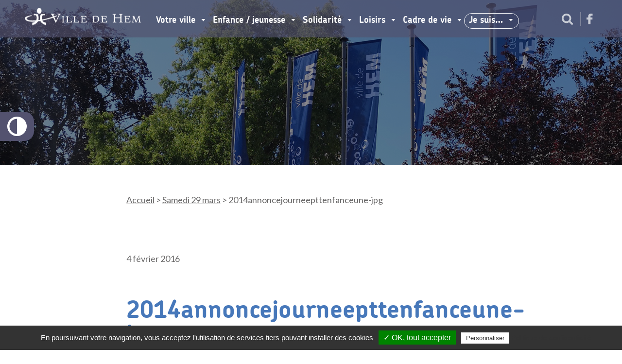

--- FILE ---
content_type: image/svg+xml
request_url: https://www.ville-hem.fr/wp-content/themes/skin/assets/img/icons/location-footer.svg
body_size: 327
content:
<svg xmlns="http://www.w3.org/2000/svg" width="13" height="19" viewBox="0 0 13 19">
    <path fill="#FFF" fill-rule="evenodd" d="M6.5 0C2.916 0 0 2.806 0 6.255c0 1.389.922 3.653 2.818 6.923 1.341 2.313 2.66 4.24 2.716 4.322l.966 1.41.966-1.41a75.184 75.184 0 0 0 2.716-4.322C12.078 9.908 13 7.644 13 6.255 13 2.805 10.084 0 6.5 0zm.045 10.21C4.587 10.21 3 8.662 3 6.754 3 4.847 4.587 3.3 6.545 3.3s3.546 1.547 3.546 3.455c0 1.908-1.588 3.454-3.546 3.454z"/>
</svg>
